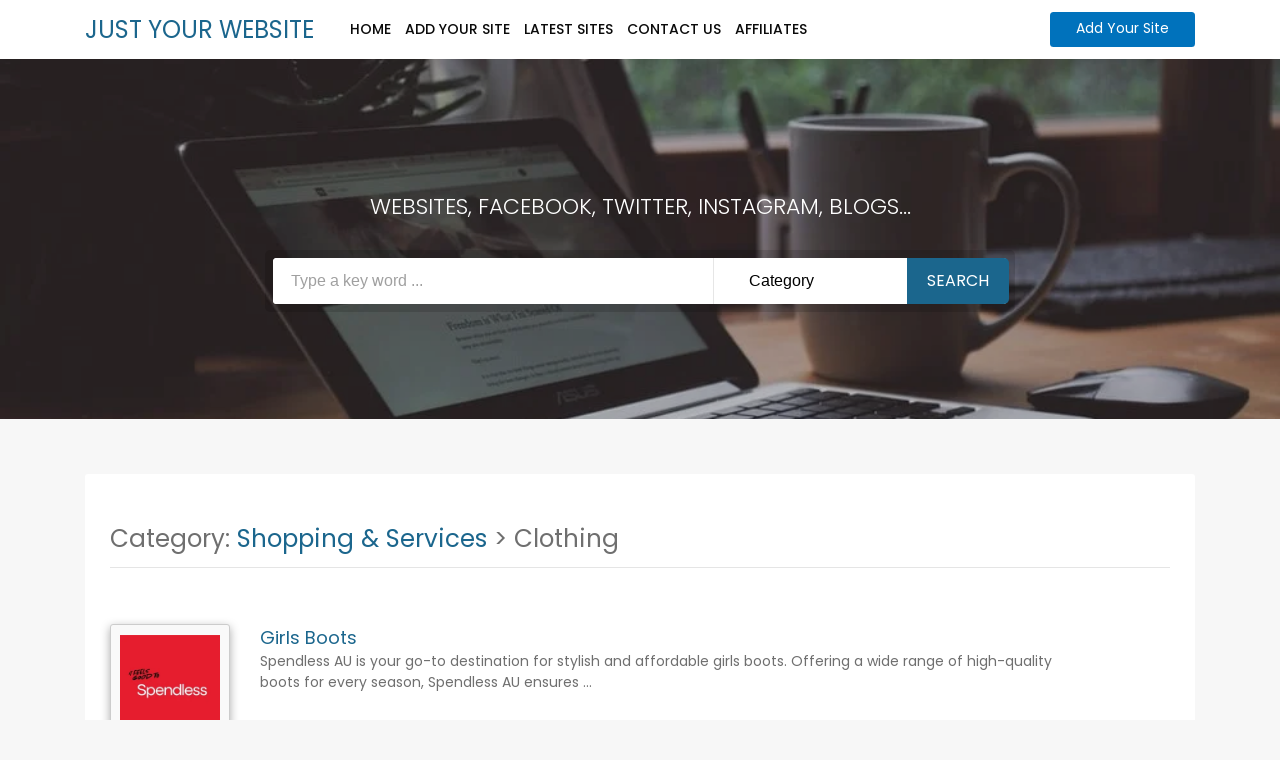

--- FILE ---
content_type: text/html; charset=UTF-8
request_url: https://www.justyourwebsite.com/category-clothing-8-8.html
body_size: 5783
content:
	
<!DOCTYPE html>
<html lang="en">
  <head>
    <meta charset="utf-8">
    <link rel="shortcut icon" href="https://www.carolinas-web.com/images/favicon.ico"/>
    <meta http-equiv="X-UA-Compatible" content="IE=edge">
    <meta name="viewport" content="width=device-width, initial-scale=1">
   

    <title>Shopping & Services - Clothing Just Your Website - Premier Online Niche Business Directory</title>
	<meta name="description" content="Shopping & Services - Clothing Discover the power of a niche business directory to grow your specialized company. Learn how targeted listings can boost visibility and drive more qualified leads.">
	<meta name="keywords" content="shopping,&,services,clothing,specialized,business,directory,find,niche,businesses,professional,business,listings,targeted,business,directory,niche,online,marketplace,find,niche,businesses,online,business,directory">


    <link rel="stylesheet" href="css2/bootstrap.min.css" >
    <link rel="stylesheet" href="css2/font-awesome.min.css">
	<link rel="stylesheet" href="css2/icofont.css"> 
    <link rel="stylesheet" href="css2/slidr.css">   	
    <link rel="stylesheet" href="css2/main3.css">  
	<link rel="stylesheet" href="css2/responsive.css">
	

	<link href='https://fonts.googleapis.com/css?family=Poppins:400,500,700,300' rel='stylesheet' type='text/css'>


     <!--[if lt IE 9]>
      <script src="https://oss.maxcdn.com/html5shiv/3.7.2/html5shiv.min.js"></script>
      <script src="https://oss.maxcdn.com/respond/1.4.2/respond.min.js"></script>
    <![endif]-->
  
  <style>
		.custom-back-color,.btn-primary
		{
			background:#1b668d !important;
			background-color:#1b668d !important;
			border-color:#1b668d !important;
		}
		
		.custom-border-color
		{
			border-color:#1b668d !important;
		}
		
		
		.custom-back-color a
		{
			color:#ffffff !important;
		}
		
		.custom-back-color-light
		{
			background:#3b86ad !important;
			background-color:#3b86ad !important;
		}
		.custom-color,h1,h2,.main_category_link
		{
			color:#1b668d !important;
		}
		
		.custom-color-light
		{
			color:#3b86ad !important;
		}
		
		.custom-gradient
		{
			background-color:#1b668d !important;
			background-image:-webkit-gradient(linear, 0% 0%, 0% 100%, from(#1b668d), to(#3b86ad)) !important;
			background-image:-webkit-linear-gradient(top, #1b668d, #3b86ad) !important;
			background-image:-moz-linear-gradient(top, #1b668d, #3b86ad) !important;
			background-image:-ms-linear-gradient(top, #1b668d, #3b86ad) !important;
			background-image:-o-linear-gradient(top, #1b668d, #3b86ad) !important;
			filter:progid:DXImageTransform.Microsoft.gradient(GradientType=0, startColorstr=#1b668d, endColorstr=#3b86ad) !important;
			-ms-filter:"progid:DXImageTransform.Microsoft.gradient (GradientType=0, startColorstr=#1b668d, endColorstr=#3b86ad)" !important;
		}
		
		 input[type="submit"].custom-gradient
		 {
		  color:#ffffff !important;
		}
		
		.custom-gradient-2
		{
			background-color:#ebebeb !important;
			background-image:-webkit-gradient(linear, 0% 0%, 0% 100%, from(#fbfbfb), to(#ebebeb)) !important;
			background-image:-webkit-linear-gradient(top, #fbfbfb, #ebebeb) !important;
			background-image:-moz-linear-gradient(top, #fbfbfb, #ebebeb) !important;
			background-image:-ms-linear-gradient(top, #fbfbfb, #ebebeb) !important;
			background-image:-o-linear-gradient(top, #fbfbfb, #ebebeb) !important;
			filter:progid:DXImageTransform.Microsoft.gradient(GradientType=0, startColorstr=#fbfbfb, endColorstr=#ebebeb) !important;
			-ms-filter:"progid:DXImageTransform.Microsoft.gradient (GradientType=0, startColorstr=#fbfbfb, endColorstr=#ebebeb)" !important;
			color:#000000 !important;
			background-color: #ffffff !important;
			border-color: #cccccc !important;
		}
		
		.custom-color-hover:hover,.custom-color-hover:active
		{
			background:#1b668d !important;
			color:#ffffff !important;
			outline: none !important;
			box-shadow:none !important;
		}
		</style>
		</head>
  <body>
	
	<header id="header" class="clearfix">
		
		<nav class="navbar navbar-default navbar-expand-lg">
			<div class="container">
				<button class="navbar-toggler" type="button" data-toggle="collapse" data-target="#navbarNav" aria-controls="navbarNav" aria-expanded="false" aria-label="Toggle navigation">
                    <span class="navbar-toggler-icon"><img src="images/menu-grid.gif" alt="menu"/></span>
                </button>
				
				
				<div class="logo">
<a class="navbar-brand text-logo custom-color" href="https://www.justyourwebsite.com">JUST YOUR WEBSITE</a></div>
				
			
				<div class="collapse navbar-collapse" id="navbarNav">
					<ul class="nav navbar-nav">
						
<li  class="nav-item"><a class="nav-link" href="https://www.justyourwebsite.com">Home</a> </li>
<li  class="nav-item"><a class="nav-link" href="en-Add+Your+Site.html">Add Your Site</a> </li>
<li  class="nav-item"><a class="nav-link" href="en-Latest+Sites.html">Latest Sites</a> </li>
<li  class="nav-item"><a class="nav-link" href="en-Contact+Us.html">Contact Us</a> </li>


<li  class="nav-item"><a class="nav-link" href="en-Affiliates.html">Affiliates</a> </li>
					</ul>
				</div>
				
				
				<div class="nav-right">				
									
					<a href="mod-add-site.html" class="btn">Add Your Site</a>
						
				</div>
				
			</div>
		</nav>
	</header>

	<div class="banner-job" style="show-on-home">
		<div class="banner-overlay"></div>
		<div class="container text-center">
			<h1 class="title"></h1>
			<h3>WEBSITES, FACEBOOK, TWITTER, INSTAGRAM, BLOGS...</h3>
			<div class="banner-form">
				
				<form action="index.php" class="clearfix">
<input type="hidden" name="mod" value="search"/>
	<input type="text" class="form-control" placeholder="Type a key word ..." name="search_by">
	<div class="dropdown category-dropdown">						
		<a data-toggle="dropdown" href="#"><span class="change-text">Category</span></a>
		<ul class="dropdown-menu category-change">
							<li><a href="#">Business</a></li>
							<li><a href="#">Computers</a></li>
							<li><a href="#">Entertainment</a></li>
							<li><a href="#">Health & Beauty</a></li>
							<li><a href="#">Home and Garden</a></li>
							<li><a href="#">Internet</a></li>
							<li><a href="#">Reference & Education</a></li>
							<li><a href="#">Shopping & Services</a></li>
							<li><a href="#">Society</a></li>
							<li><a href="#">Sports and Recreation</a></li>
							<li><a href="#">Travel and Hospitality</a></li>
							<li><a href="#">Small Business</a></li>
			
		</ul>								
	</div>
	<button type="submit" class="btn btn-primary">Search</button>
</form>
				
				
			</div>
			
		
		</div>
	</div>

	
	
	<div class="page">
		<div class="container">
		
<div class="section category-items job-category-items" style="width:100%;">
				
			<h3>Category: <a class="custom-color" href="category-shopping-services-8.html">Shopping & Services</a> > Clothing</h3><hr/>	<div class="row">
		</div>
	<div class="clearfix"></div>
	
	<br/><br/>
	
			
			<div class="listing">
		
								<div class="result-image">
					<a   href="listing-girls-boots-2221.html"><img src="thumbnails/87802490.jpg" width="100" alt="" /></a>
				</div>
				
			  
				<div class="result-text">
									<a   href="listing-girls-boots-2221.html" class="custom-color listing_title">
						<span class="listing_title">Girls Boots</span></a>
						
						
										
											<div class="listing_description">
															Spendless AU is your go-to destination for stylish and affordable girls boots. Offering a wide range of high-quality boots for every season, Spendless AU ensures ...																			
						</div>
									
							
				</div>
						
				<div class="clearfix"></div>
				
			</div>
			<br>
					
			<div class="listing">
		
								<div class="result-image">
					<a   href="listing-knee-high-boots-2132.html"><img src="thumbnails/62014299.jpg" width="100" alt="" /></a>
				</div>
				
			  
				<div class="result-text">
									<a   href="listing-knee-high-boots-2132.html" class="custom-color listing_title">
						<span class="listing_title">Knee High Boots</span></a>
						
						
										
											<div class="listing_description">
															Spendless AU offers a stylish range of knee high boots for women, perfect for every season. Our collection features knee-high boots in various designs, including ...																			
						</div>
									
							
				</div>
						
				<div class="clearfix"></div>
				
			</div>
			<br>
					
			<div class="listing">
		
								<div class="result-image">
					<a   href="listing-high-heels-2112.html"><img src="thumbnails/87545932.jpg" width="100" alt="" /></a>
				</div>
				
			  
				<div class="result-text">
									<a   href="listing-high-heels-2112.html" class="custom-color listing_title">
						<span class="listing_title">High Heels</span></a>
						
						
										
											<div class="listing_description">
															Spendless NZ is one of New Zealand’s leading footwear retailers, offering affordable and stylish shoes for every occasion with a standout collection of high heels ...																			
						</div>
									
							
				</div>
						
				<div class="clearfix"></div>
				
			</div>
			<br>
					
			<div class="listing">
		
								<div class="result-image">
					<a   href="listing-spendless-nz-heels-2111.html"><img src="thumbnails/6101346.jpg" width="100" alt="" /></a>
				</div>
				
			  
				<div class="result-text">
									<a   href="listing-spendless-nz-heels-2111.html" class="custom-color listing_title">
						<span class="listing_title">Spendless NZ Heels</span></a>
						
						
										
											<div class="listing_description">
															Spendless NZ offers a wide range of stylish and affordable heels for every occasion. From elegant stiletto heels to comfortable block heels, our collection caters ...																			
						</div>
									
							
				</div>
						
				<div class="clearfix"></div>
				
			</div>
			<br>
					
			<div class="listing">
		
								<div class="result-image">
					<a   href="listing-womens-flats-2108.html"><img src="thumbnails/34067788.jpg" width="100" alt="" /></a>
				</div>
				
			  
				<div class="result-text">
									<a   href="listing-womens-flats-2108.html" class="custom-color listing_title">
						<span class="listing_title">Womens Flats</span></a>
						
						
										
											<div class="listing_description">
															Wildfire Shoes offers a stunning collection of womens flats that combine comfort, style, and versatility. Designed for modern women, our flats are perfect for work, ...																			
						</div>
									
							
				</div>
						
				<div class="clearfix"></div>
				
			</div>
			<br>
					
			<div class="listing">
		
								<div class="result-image">
					<a   href="listing-sandals-2107.html"><img src="thumbnails/97320616.jpg" width="100" alt="" /></a>
				</div>
				
			  
				<div class="result-text">
									<a   href="listing-sandals-2107.html" class="custom-color listing_title">
						<span class="listing_title">Sandals</span></a>
						
						
										
											<div class="listing_description">
															Wildfire Shoes is a modern footwear brand dedicated to creating stylish and affordable sandals that keep up with your lifestyle. Our mission is to give ...																			
						</div>
									
							
				</div>
						
				<div class="clearfix"></div>
				
			</div>
			<br>
					
			<div class="listing">
		
									<a   href="listing-high-heels-2102.html" class="custom-color listing_title">
						<span class="listing_title">High Heels</span></a>
						
						
										
											<div class="listing_description">
															Wildfire Shoes offers stylish and comfortable high heels for women, designed to elevate any outfit. From elegant block heels to classic stilettos, our collection of ...																			
						</div>
									
						
				<div class="clearfix"></div>
				
			</div>
			<br>
					
			<div class="listing">
		
								<div class="result-image">
					<a   href="listing-womens-boots-2098.html"><img src="thumbnails/93207844.jpg" width="100" alt="" /></a>
				</div>
				
			  
				<div class="result-text">
									<a   href="listing-womens-boots-2098.html" class="custom-color listing_title">
						<span class="listing_title">Womens Boots</span></a>
						
						
										
											<div class="listing_description">
															Wildfire Shoes offers a stunning collection of womens boots designed for style, comfort, and durability. From casual boots to elegant designs, our womens boots cater ...																			
						</div>
									
							
				</div>
						
				<div class="clearfix"></div>
				
			</div>
			<br>
					
			<div class="listing">
		
								<div class="result-image">
					<a   href="listing-ballet-flats-2038.html"><img src="thumbnails/95493402.jpg" width="100" alt="" /></a>
				</div>
				
			  
				<div class="result-text">
									<a   href="listing-ballet-flats-2038.html" class="custom-color listing_title">
						<span class="listing_title">Ballet Flats</span></a>
						
						
										
											<div class="listing_description">
															Spendless Shoes is your go-to destination for stylish and affordable ballet flats designed to keep you comfortable and on-trend. We believe every woman deserves fashionable ...																			
						</div>
									
							
				</div>
						
				<div class="clearfix"></div>
				
			</div>
			<br>
					
			<div class="listing">
		
								<div class="result-image">
					<a   href="listing-knee-high-boots-2035.html"><img src="thumbnails/44430248.jpg" width="100" alt="" /></a>
				</div>
				
			  
				<div class="result-text">
									<a   href="listing-knee-high-boots-2035.html" class="custom-color listing_title">
						<span class="listing_title">Knee High Boots</span></a>
						
						
										
											<div class="listing_description">
															Spendless AU offers a wide selection of knee high boots for women, perfect for any season. From stylish lace-up boots to classic knee-high boots, our ...																			
						</div>
									
							
				</div>
						
				<div class="clearfix"></div>
				
			</div>
			<br>
					
			<div class="listing">
		
								<div class="result-image">
					<a   href="listing-genre-sports-2012.html"><img src="thumbnails/9197754.jpg" width="100" alt="" /></a>
				</div>
				
			  
				<div class="result-text">
									<a   href="listing-genre-sports-2012.html" class="custom-color listing_title">
						<span class="listing_title">Genre Sports</span></a>
						
						
										
											<div class="listing_description">
															Genre Sports is a leading uniform factory USA that manufactures quality custom team uniforms and sportswear. We design and manufacture custom sublimation sports uniforms for ...																			
						</div>
									
							
				</div>
						
				<div class="clearfix"></div>
				
			</div>
			<br>
					
			<div class="listing">
		
								<div class="result-image">
					<a   href="listing-corasol-mid-sandals-1806.html"><img src="thumbnails/99407903.jpg" width="100" alt="" /></a>
				</div>
				
			  
				<div class="result-text">
									<a   href="listing-corasol-mid-sandals-1806.html" class="custom-color listing_title">
						<span class="listing_title">Corasol Mid Sandals</span></a>
						
						
										
											<div class="listing_description">
															CORASOL offers stylish and comfortable Mid Sandals designed for modern women. Crafted with premium leather, our sandals combine elegance and everyday wearability. From casual shoes ...																			
						</div>
									
							
				</div>
						
				<div class="clearfix"></div>
				
			</div>
			<br>
					
			<div class="listing">
		
								<div class="result-image">
					<a   href="listing-corasol-sandals-1791.html"><img src="thumbnails/33525386.jpg" width="100" alt="" /></a>
				</div>
				
			  
				<div class="result-text">
									<a   href="listing-corasol-sandals-1791.html" class="custom-color listing_title">
						<span class="listing_title">Corasol Sandals</span></a>
						
						
										
											<div class="listing_description">
															CORASOL is a trendsetting footwear brand dedicated to creating stylish, comfortable, and high-quality sandals for every occasion. From everyday casual wear to chic vacation looks, ...																			
						</div>
									
							
				</div>
						
				<div class="clearfix"></div>
				
			</div>
			<br>
					
			<div class="listing">
		
								<div class="result-image">
					<a   href="listing-flats-1784.html"><img src="thumbnails/78462545.jpg" width="100" alt="" /></a>
				</div>
				
			  
				<div class="result-text">
									<a   href="listing-flats-1784.html" class="custom-color listing_title">
						<span class="listing_title">Flats</span></a>
						
						
										
											<div class="listing_description">
															Corasol is your go-to destination for stylish, comfortable flats designed for modern women. From elegant ballet flats to trendy strap styles and easy slip-on shoes, ...																			
						</div>
									
							
				</div>
						
				<div class="clearfix"></div>
				
			</div>
			<br>
					
			<div class="listing">
		
								<div class="result-image">
					<a   href="listing-sneakers-1781.html"><img src="thumbnails/1093768.jpg" width="100" alt="" /></a>
				</div>
				
			  
				<div class="result-text">
									<a   href="listing-sneakers-1781.html" class="custom-color listing_title">
						<span class="listing_title">Sneakers</span></a>
						
						
										
											<div class="listing_description">
															At Corasol, we blend comfort, style, and performance in every pair of sneakers. Whether you're hitting the pavement or strolling the city, our shoes are ...																			
						</div>
									
							
				</div>
						
				<div class="clearfix"></div>
				
			</div>
			<br>
					
			<div class="listing">
		
								<div class="result-image">
					<a   href="listing-wedges-1760.html"><img src="thumbnails/34250255.jpg" width="100" alt="" /></a>
				</div>
				
			  
				<div class="result-text">
									<a   href="listing-wedges-1760.html" class="custom-color listing_title">
						<span class="listing_title">Wedges</span></a>
						
						
										
											<div class="listing_description">
															CORASOL offers stylish Wedges, leather sandals, heels, and espadrille wedges in black, white, and more comfortable, chic shoes designed to elevate your everyday look with ...																			
						</div>
									
							
				</div>
						
				<div class="clearfix"></div>
				
			</div>
			<br>
					
			<div class="listing">
		
								<div class="result-image">
					<a   href="listing-corasol-mid-sandals-1757.html"><img src="thumbnails/2499625.jpg" width="100" alt="" /></a>
				</div>
				
			  
				<div class="result-text">
									<a   href="listing-corasol-mid-sandals-1757.html" class="custom-color listing_title">
						<span class="listing_title">Corasol mid sandals</span></a>
						
						
										
											<div class="listing_description">
															CORASOL offers stylish and comfortable mid sandals designed for modern women. Crafted with premium leather, our sandals combine elegance and everyday wearability. From casual shoes ...																			
						</div>
									
							
				</div>
						
				<div class="clearfix"></div>
				
			</div>
			<br>
					
			<div class="listing">
		
								<div class="result-image">
					<a   href="listing-pumps-1755.html"><img src="thumbnails/1861920.jpg" width="100" alt="" /></a>
				</div>
				
			  
				<div class="result-text">
									<a   href="listing-pumps-1755.html" class="custom-color listing_title">
						<span class="listing_title">Pumps</span></a>
						
						
										
											<div class="listing_description">
															CORASOL offers stylish pumps, heels, stilettos, block heels, and peep toes. Shop high heel shoes designed for comfort, confidence, and elegance. Step up your style ...																			
						</div>
									
							
				</div>
						
				<div class="clearfix"></div>
				
			</div>
			<br>
					
			<div class="listing">
		
								<div class="result-image">
					<a   href="listing-ballet-flats-1751.html"><img src="thumbnails/64693249.jpg" width="100" alt="" /></a>
				</div>
				
			  
				<div class="result-text">
									<a   href="listing-ballet-flats-1751.html" class="custom-color listing_title">
						<span class="listing_title">Ballet Flats</span></a>
						
						
										
											<div class="listing_description">
															Corasol is your go-to shoes shop for premium ballet flats that combine timeless style with everyday comfort. Specializing in beautifully crafted ballerina flats, we bring ...																			
						</div>
									
							
				</div>
						
				<div class="clearfix"></div>
				
			</div>
			<br>
					
			<div class="listing">
		
								<div class="result-image">
					<a   href="listing-slides-1750.html"><img src="thumbnails/7766181.jpg" width="100" alt="" /></a>
				</div>
				
			  
				<div class="result-text">
									<a   href="listing-slides-1750.html" class="custom-color listing_title">
						<span class="listing_title">Slides</span></a>
						
						
										
											<div class="listing_description">
															CORASOL is an Australian brand offering stylish, supportive slides, sandals, and thongs. Our footwear blends comfort and durability—perfect for everyday wear, travel, and relaxed lifestyles.																			
						</div>
									
							
				</div>
						
				<div class="clearfix"></div>
				
			</div>
			<br>
		<br/> <ul class="pagination"><li class="page-item"><a class="page-link"><b>1</b></a></li><li class="page-item"><a class="page-link" href="https://www.justyourwebsite.com/index.php?lang=en&mod=search&category=8-8&num=2">2</a></li><li class="page-item"><a class="page-link" href="https://www.justyourwebsite.com/index.php?lang=en&mod=search&category=8-8&num=2">></a></li><li class="page-item"><a class="page-link" href="https://www.justyourwebsite.com/index.php?lang=en&mod=search&category=8-8&num=2">>></a></li></ul>
		</div>
						



		</div>
	</div>
	
	
	
	<footer id="footer" class="clearfix">
		
		<section class="footer-top clearfix">
			<div class="container">
				<div class="row">
					
					<div class="col-md-4">
						<div class="footer-widget">
							<h3 style="margin-bottom:20px">Quick Links</h3>
							<ul style="list-style:none">
								
				<li>
					<a href="https://www.justyourwebsite.com">Home</a>
				</li>
			
				<li>
					<a href="en-Add+Your+Site.html">Add Your Site</a>
				</li>
			
				<li>
					<a href="en-Latest+Sites.html">Latest Sites</a>
				</li>
			
				<li>
					<a href="en-Contact+Us.html">Contact Us</a>
				</li>
			
				<li>
					<a href="en-Privacy+Policy.html">Privacy Policy</a>
				</li>
			
				<li>
					<a href="en-Terms+%26+Submission.html">Terms & Submission</a>
				</li>
			
				<li>
					<a href="en-Affiliates.html">Affiliates</a>
				</li>
			
							</ul>
						</div>
					</div>

					
					<div class="col-md-4">
						<div class="footer-widget">
							<h3 style="margin-bottom:20px"></h3>
							<ul style="list-style:none">
								
							</ul>
						</div>
					</div>

					
					<div class="col-md-4">
						<div class="footer-widget social-widget">
							<h3 style="margin-bottom:20px">Connect with us</h3>
							<ul style="list-style:none">
								<a target="_blank" href="https://www.facebook.com/justyourwebsite/" rel="nofollow"><img src="images/facebook-icon.png" class="bottom-icon"/></a>
							</ul>
						</div>
					</div>

					
				</div>
			</div>
		</section>

		<div class="footer-bottom clearfix text-center">
			<div class="container">
				<p style="position:relative;top:6px">Copyright &copy; 2025 JUST YOUR WEBSITE.  All Right Reserved</p>
			</div>
		</div>
	</footer>
	
	

    <script src="js2/jquery.min.js"></script>
    <script src="js2/popper.min.js"></script>
    <script src="js2/bootstrap.min.js"></script>
   
	
  
</body>
</html>

--- FILE ---
content_type: text/css
request_url: https://www.justyourwebsite.com/css2/main3.css
body_size: 10725
content:

.aside 
{
	text-align:left;
	padding:20px;
	padding-bottom:0px !important;
}

.aside-link
{
	margin-top:5px;
}

.aside-header
{
	color:#222222 !important;
}




@media only screen and (min-width: 992px) 
{
	.aside 
	{
        -webkit-box-shadow: 0 3px 10px #aaa;
        -moz-box-shadow: 0 3px 10px #aaa;
        box-shadow: 0 3px 10px #aaa;
		-moz-border-radius: 3px;
		-webkit-border-radius: 3px;
		-khtml-border-radius: 3px;
		border-radius: 3px;
		line-height:1.1em;
		
    }
}

@media screen and (max-width: 768px) 
{
	.aside 
	{
		float:left !important;
		padding-left:0 !important;
		width:100% !important;
	}	
}


.result-image
{
	background:#f9f9f9;
	float:left;
	text-align:center;
	width:120px;
	border:1px solid #cccccc;
	-webkit-box-shadow: 0 3px 10px #aaa;
    -moz-box-shadow: 0 3px 10px #aaa;
    box-shadow: 0 3px 10px #aaa;
	-moz-border-radius: 3px;
	-webkit-border-radius: 3px;
	-khtml-border-radius: 3px;
	border-radius: 3px;
}

.result-image img
{
	margin-top:10px;
	margin-bottom:10px;
}

.final-result-image
{
	background:#f9f9f9;
	float:left;
	margin-right:30px;
	margin-bottom:20px;
	text-align:center;
	width:320px;
	border:1px solid #cccccc;
	-webkit-box-shadow: 0 3px 10px #aaa;
    -moz-box-shadow: 0 3px 10px #aaa;
    box-shadow: 0 3px 10px #aaa;
	-moz-border-radius: 3px;
	-webkit-border-radius: 3px;
	-khtml-border-radius: 3px;
	border-radius: 3px;
}

.final-result-image img
{
	margin-top:10px;
	margin-bottom:10px;
}

.pricing-header {
  max-width: 700px;
}

.card-deck .card {
  min-width: 220px;
}

.border-top { border-top: 1px solid #e5e5e5; }
.border-bottom { border-bottom: 1px solid #e5e5e5; }

.box-shadow { box-shadow: 0 .25rem .75rem rgba(0, 0, 0, .05); }








.sub-category-link, .sub-text
{
	font-size:12px;
	color: #222222 !important;
}

.listing_posted_date
{
	font-size:13px;
}

.text-logo
{
	font-size:24px;
}



form#main {
	
	padding: 20px;
	width: 95%;
	-moz-border-radius: 5px;
	-webkit-border-radius: 5px;
	border-radius: 5px;
	background:#eaeaea;
}

form#main fieldset 
{
	border: none;
	margin-bottom: 25px;
}

form#main fieldset:last-of-type 
{
	margin-bottom: 0;
}

form#main legend 
{
	
	font-size: 16px;
	font-weight: bold;
	padding-bottom: 10px;
}




form#main ol li 
{
	background: #f4f4f4;
	border-color: #cccccc;
	border-style: solid;
	border-width: 1px;
	line-height: 32px;
	list-style: none;
	padding: 5px 10px;
	margin-bottom: 2px;
	-moz-border-radius: 5px;
	-webkit-border-radius: 5px;
	border-radius: 5px;
}

form#main ol ol li 
{
	background: none;
	border: none;
	float: left;
}

form#main label {
	float: left;
	font-size: 13px;
	width: 120px;
}

.div_label
{
	float: left;
	font-size: 14px;
	width: 120px;
	
}

.div_field
{
	float:left;
	background: #ffffff;
	border: none;
	font: italic 14px Georgia, "Times New Roman", Times, serif;
	outline: none;
	
	width: 72%;
	-moz-border-radius: 3px;
	-webkit-border-radius: 3px;
	-khtml-border-radius: 3px;
	border-radius: 3px;
}








form#main input:not([type=radio]),
form#main select,
form#main textarea {
	background: #ffffff;
	border: none;
	font: italic 14px Georgia, "Times New Roman", Times, serif;
	outline: none;
	padding: 5px;
	width: 72%;
	-moz-border-radius: 3px;
	-webkit-border-radius: 3px;
	-khtml-border-radius: 3px;
	border-radius: 3px;
	min-height:36px;
}
form#main input:not([type=submit]):focus,
form#main textarea:focus 
{
	background: #eaeaea;
}

form#main input[type=radio]
 {
	float: left;
	margin-right: 5px;
}



.featured_listing
{
	background: #fef0b1;
	border:1px solid #f0a536;
	color:#000000 !important;
	padding:10px;
	
	-moz-border-radius: 3px;
		-webkit-border-radius: 3px;
		-khtml-border-radius: 3px;
		border-radius: 3px;
}

.clear
{
	clear:both;
}


.no-top-margin
{
	margin-top:0 !important;
}

.ralign
{
	text-align:right;
}

.category-count
{
	color:#5f5f5f;
}


.result-image
{
	background:#f9f9f9;
	float:left;
	text-align:center;
	width:120px;
	border:1px solid #cccccc;
	-webkit-box-shadow: 0 3px 10px #aaa;
    -moz-box-shadow: 0 3px 10px #aaa;
    box-shadow: 0 3px 10px #aaa;
	-moz-border-radius: 3px;
	-webkit-border-radius: 3px;
	-khtml-border-radius: 3px;
	border-radius: 3px;
}

.result-image img
{
	margin-top:10px;
	margin-bottom:10px;
}

.result-text
{
	width:75%;
	float:left;
	margin-left:30px;
}





html,
body {
	font-family: 'Poppins', sans-serif;
	font-weight:400;
	color:#6f6f6f; 
	font-size: 14px;
	overflow-x:hidden;
	-webkit-font-smoothing: antialiased;
	background-color: #f7f7f7;
}

h1, h2, h3, h4, h5, h6 {
	font-family: 'Poppins', sans-serif;
	font-weight:normal;
}

xul {
	margin:0;
	padding:0;
    list-style:none;
}

a {
	font-family: 'Poppins', sans-serif;
	
}

a, 
a:hover,
a:focus,
input:focus {
	text-decoration:none;
	outline: none;
	
}

img {
	max-width: 100%;
}

section {
  min-width: 100%;
  position: relative;
  width: 100%;
  padding: 50px 0;
}

a:active,
a:focus, button:focus, .btn:focus,
input:focus, textarea:focus, select:focus, .form-control:focus {
    outline: none !important;
    text-decoration: none !important;
    box-shadow: none !important;
}

.form-control {
	box-shadow:none;
	-webkit-box-shadow:none;
	border: 1px solid #e3e3e3;
	height:44px;
	color:#000;
}

.form-control:focus {
	
}

.title {
	line-height: 34px;
	color: #ffffff;
	font-family: 'Poppins', sans-serif;
	font-weight: 700;
}

.parallax-section {
	position: relative;
	background-repeat: no-repeat;
 	background-size: cover;
 }

.parallax-section:before {
 	position: absolute;
 	background-color: rgba(35, 174, 121, 0.94);
 	top: 0;
 	left: 0;
 	width: 100%;
 	height: 100%;
 	min-height: 264px;
 	display:block;
 	content:"";
 }

.section {
	background-color:#fff;
	border-radius:4px;
	padding:35px 25px;
	margin-bottom:25px;
}

.section-title h4{
	color:#000;
	font-weight: 500;
}

textarea {
	resize:none;
}

.btn.btn-primary {
	font-size:18px;
	font-weight:400;
	text-transform:capitalize;
	
	padding:10px 40px 12px;
	border:0;
	-webkit-transition: all 0.3s ease-in-out;
	-moz-transition: all 0.3s ease-in-out;
	-ms-transition: all 0.3s ease-in-out;
	-o-transition: all 0.3s ease-in-out;
	transition: all 0.3s ease-in-out;
}

.btn.btn-primary:hover {
	background-color:#0072bc;
	color:#fff;
}

.navbar-default .navbar-toggle {
	
}

.navbar-default .navbar-toggle .icon-bar{
	
}

.navbar-default .navbar-toggle:focus, 
.navbar-default .navbar-toggle:hover {
	background-color: transparent;
}


/* Breadcrumb */

.breadcrumb-section h2.title {
	margin-top: 0;
	margin-bottom: 32px;
	font-size: 30px;
}

.breadcrumb-section .breadcrumb {
	margin-bottom: 0;
	margin: 0;
	padding: 0;
}


/* ==========================================================================
 	Header
 ========================================================================== */

#header .navbar-default {
    padding: 4px 0;
    background: #fff;
    border: none;
 }

.navbar-brand {
	padding: 6px 15px;
	height: inherit;
}

.navbar {
	margin: 0;
}

.nav li a,
.navbar-default .navbar-nav>li>a {
	background-color: transparent;
	font-weight: 500;
	font-size: 14px;
	color: #0a0a0a;
	padding: 15px 12px;
	display: block;
	text-transform: uppercase;
}

.nav li a:hover,
.navbar-default .navbar-nav>li>a:focus,
.navbar-default .navbar-nav>li>a:hover,
.navbar-default .navbar-nav>.active>a:focus,
.navbar-default .navbar-nav>.active>a:hover,
.navbar-default .navbar-nav>.active>a, 
.navbar-default .navbar-nav>.open>a, 
.navbar-default .navbar-nav>.open>a:focus, 
.navbar-default .navbar-nav>.open>a:hover, 
.dropdown-menu>.active>a, 
.dropdown-menu>.active>a:focus, 
.dropdown-menu>.active>a:hover,
.navbar-default .navbar-nav .open .dropdown-menu > .active > a, 
.navbar-default .navbar-nav .open .dropdown-menu > li > a:focus, 
.navbar-default .navbar-nav .open .dropdown-menu > li > a:hover,
.navbar-default .navbar-nav .open .dropdown-menu > .active > a:focus,
 .navbar-default .navbar-nav .open .dropdown-menu > .active > a:hover {
	background-color: transparent;
	
}


.dropdown-menu {
	border-radius: 0;
}

.navbar-nav .dropdown-menu>li>a {
	padding: 6px 20px;
	font-size:13px;
	display: block;
}

.dropdown-menu>li>a, 
.dropdown-menu>li>a:hover {
	background-color:transparent;
}

.nav-right {
	text-align: right;
}

.language-dropdown {
	display:inline;
	margin-right: 10px;
}

.language-dropdown a {
	font-size: 16px;
	color: #252525;
	line-height: 23px;
}

.language-dropdown a i {
	margin-left: 5px;
}

.language-dropdown a:hover {
	
}

.language-dropdown li>a {
	display: block;
    padding: 3px 20px;
    clear: both;
    font-weight: 400;
    color: #333;
}

.sign-in {
	display:inline;
}

.sign-in li {
	display:inline-block;
	margin-top: 6px;
}

.language-dropdown i.fa-globe,
.sign-in li i {
	font-size: 14px;
	
	margin-right: 5px;
}

.sign-in li:last-child {
	position: relative;
	padding-left: 10px;
}

.sign-in li:last-child:before {
	position: absolute;
	left: 0;
	top: 50%;
	background-image: url(../images/1.png);
	background-repeat: no-repeat;
	width: 7px;
	height: 14px;
	content:"";
	margin-top: -7px;
}

.nav-right .dropdown-menu {
    margin: 18px 0 20px;
}

.nav-right .dropdown-menu li a:hover {
	
	background-color: transparent;
}

.sign-in li a {
	color: #000000;
	font-size: 14px;
}

.sign-in li a:hover {
	
}

#header a.btn,
.download-button a.btn {
	padding: 5px 25px 7px;
	background-color: #0072bc;
	font-weight: 400;
	font-size: 14px;
	color: #fff;
	margin-left: 20px;
}

#header a.btn:hover,
.download-button a.btn:hover {
	
}

.badge {
	
	margin-left: 5px;
	font-size: 10px;
	font-weight: 500;
	padding-bottom: 2px;
}


/* ==========================================================================
 	banner-form
 ========================================================================== */

.banner-form {
	background-color: rgba(0, 0, 0, 0.14);
	padding: 8px;
	max-width: 750px;
	margin: 12px auto;
	border-radius: 5px;
	text-align:left;
}

.banner-form form {
	border-radius:4px;
	background-color:#fff;
	position:relative;
}

.category-dropdown {
    background-color: #fff;
    border-right: 1px solid #e6e6e6;
    border-radius: 5px 0px 0px 5px; 
    min-width: 200px;
    line-height: 45px;
    text-align: left;
    padding: 0 20px;
}

.category-dropdown a i{
	margin-left: 5px;
}

.category-dropdown a {
    font-size: 16px;
    margin: 0;
    color: #000;
    border: none;
    border-radius: 5px 0 0 5px;
	text-transform: capitalize;
	font-family: 'MyriadPro-Regular', sans-serif;
	display: block;
	line-height: 46px;
}

.banner-form input {
	min-width: 375px;
	padding:0 18px 0;
	margin: 0;
	font-family: 'MyriadPro-Regular', sans-serif;
	border: none;
	margin-left: -4px;
}

.banner-form .form-control, 
.banner-form .category-dropdown {	
	width:30%;
	height:46px;
	font-size:16px;
	color: #000;
	float: left;
}

.banner-form button.btn.btn-primary {
	position:absolute;
	right:-2px;
	bottom:0;
	font-size: 16px;
	max-width: 114px;
	
	border-radius: 0 5px 5px 0 ;
	color: #fff;
	text-transform: uppercase;
	
	-webkit-transition: all 0.3s ease-in-out;
	-moz-transition: all 0.3s ease-in-out;
	-ms-transition: all 0.3s ease-in-out;
	-o-transition: all 0.3s ease-in-out;
	transition: all 0.3s ease-in-out;
	height:100%;
	padding: 10px 20px;
}

.banner-form button:hover {
	background-color: #0072bc;
	border-color: #0072bc;
}

.banner-socail li {
	display: inline-block;;
}

.banner-socail li a {
	color: #fff;
    font-size: 20px;
    background-color:transparent;
    display: block;
    height: 40px;
    width: 40px;
    line-height: 40px;
	border:1px solid transparent;
	border-radius:3px;
}

.banner-socail li i{
	-webkit-transition: all 0.3s ease-in-out;
	-moz-transition: all 0.3s ease-in-out;
	-ms-transition: all 0.3s ease-in-out;
	-o-transition: all 0.3s ease-in-out;
	transition: all 0.3s ease-in-out;
}

.banner-socail li a:hover .fa-facebook {
	color: #405D9B;
}

.banner-socail li a:hover .fa-twitter {
	color: #29C5F6;
}

.banner-socail li a:hover .fa-google-plus {
	color: #CA3E27;
}

.banner-socail li a:hover .fa-youtube {
	color: #EB2429;
}

.category-items {
	background-color: #fff;
	display: inline-block;
	padding:40px 0px 10px;
	border-radius: 3px;
}

.category a {
	color: #505050;
	display:block;
}

.banner-form .dropdown-menu {
	min-width:100%;
	padding:10px 0;
}

.category-icon {
	min-height: 37px;
	width: 100%;	
}

.category-icon img {
	margin: 0 auto;
}

.category-title {
	color:#505050;
}
.category-quantity {
	color: #b5b5b5;
} 

.category-title {
	display:block;
	font-size: 16px;
}

.category-item:hover .category-quantity,
.category-item:hover .category-title {
	
}

.ad-section {
	margin: 40px 0;
}

.ad-meta {
	background-color: #f6f6f6;
    border-top: 1px solid #eeeeee;
    min-height: 35px;
    position: absolute;
    bottom: 0;
	right:-1px;
	width:100%;
	padding-left:25px;
	display:table;
	font-size:14px;
}

.ad-meta .meta-content {
	display:table-cell;
	vertical-align:middle;
}

.ad-meta .meta-content .dated {
	margin-right:20px;
}

.ad-meta .meta-content .dated, 
.ad-meta .meta-content .visitors {
	font-weight:500;
	color:#9fa4a4;
}

.ad-meta .meta-content span, 
.ad-meta .meta-content a {
	font-weight:400;
	color: #9fa4a4;
}

.ad-meta .meta-content a:hover {
	
}

.ad-meta .user-option a{
	font-size: 18px;
	color: #9fa4a4;
	display:inline-block;
	width: 40px;
	height: 35px;
	text-align: center;
	line-height: 35px;
}

.featured .ad-meta .user-option a {
	width:30px;
}

.ad-meta .user-option a:hover {
	background-color:#fff;
	
}

.ad-meta .user-option a.edit-item:hover {
	color:#0072bc;
}

.ad-meta .user-option a.delete-item {
	color:#ed1c24;
}

.ad-meta .user-option a.delete-item:hover {
	color:#c3171d;
}

.ad-meta a i {
	text-align: right
}

a.verified {
	position: absolute;
	top: 0;
	right: 0;
}

a.verified i {
	height: 20px;
	width: 20px;
	
	color: #fff;
	line-height: 25px;
	text-align: center;
}

.ad-section img {
	display: inline;
}

.item-image {
	position:relative;
}

.item-image img {
	width:100%;
	-webkit-transition: all 0.5s ease-in-out;
	-moz-transition: all 0.5s ease-in-out;
	-ms-transition: all 0.5s ease-in-out;
	-o-transition: all 0.5s ease-in-out;
	transition: all 0.5s ease-in-out;
}

.job-ad-item:hover .item-image img {
	-moz-transform: scale(1.05) rotate(2deg);
	-webkit-transform: scale(1.05) rotate(2deg);
	-o-transform: scale(1.05) rotate(2deg);
	-ms-transform: scale(1.05) rotate(2deg);
	transform: scale(1.05) rotate(2deg);
}

.item-image-box, .item-info {
	padding: 0;
    margin: 0;
}

.item-image-box {
	overflow:hidden;
}

.latest-jobs-ads {
	margin-bottom: 15px;
	background-color: #fff;
	padding: 15px 30px;
}

.job-ad-item .ad-info span+a {
	color: #9fa4a4;
	font-size: 14px;
	line-height: 16px;
}

.job-ad-item .ad-info span {
	color: #a0a0a0;
	font-size: 14px;
	line-height: 17px;
}

.tab-manu {
	overflow:hidden;
	border-bottom: 1px solid #f2f2f2
}

.tab-manu h4 {
	float:left;
	margin-bottom: 14px;
	margin-top: 10px;
}

.tab-manu .nav-tabs {
	float:right;
	border: none;
	border: 1px solid transparent;
}

.tab-manu .nav-tabs li a {
	padding:12px 15px;
	border-bottom:0;
	text-transform:capitalize;
	color:#9c9c9c;
	margin-left: 2px;
	border:1px solid transparent;
	border-radius: 0;
	border-bottom: 0;
}

.tab-manu .nav-tabs li a:hover,
.tab-manu .nav-tabs li a:focus,
.tab-manu .nav-tabs li a.active {
	border:1px solid #f2f2f2;
	background-color: #fcfcfc;
	border-bottom: #f2f2f2;
	border-radius: 0;
	
}

.my-ads .ad-meta .pending {
	color:#f7941d;
}


/* Cta */

.cta {
	background-color: #fff;
	display:inline-block;
	color: #a0a0a0;
	line-height: 17px;
	padding: 41px 0 29px;
	margin-top: 9px;
	width: 100%;
	border-radius: 4px;
}

.cta-icon {
	min-height: 56px;
}

.cta-icon img {
	display: inline-block;
}

.cta h4 {
	color: #000;
	font-weight: 500;
	margin: 28px 0 10px;
}


/* Download */

#download {
	background-image: url(../images//1.jpg);
	padding: 55px 0 90px;
}

#download > .parallax-section:before {
 	min-height: 400px
}

#download h2 {
  	color:#fff;
  	font-size: 26px;
  	font-weight: 300;
  	margin-bottom: 50px;
}

.download-app {
 	border: 1px solid #fff;
    padding: 10px 40px;
    color: #ffffff;
    display: block;
    overflow: hidden;
    min-height: 75px;
 }

.download-app img {
	float: left;
	margin-top: 5px;
	margin-right: 15px;
}

.download-app span {
 	font-size: 16px;
 	line-height: 22px;
 	font-weight: 300;
}

.download-app strong {
 	font-size: 25px;
 	display:block;
 	font-weight: 400;
}

.download-app:hover, 
.download-app:focus {
 	background-color: rgba(0, 0, 0, 0.1);
 	color:#fff;
}

.single-cta {
	padding:0 25px;
}

 /* ==========================================================================
 	Category
 ========================================================================== */

.breadcrumb {
	background-color: transparent;
	padding-left: 0;
}

.breadcrumb li,
.breadcrumb li a {
	color: #fff;
	font-weight: 300;
}

.breadcrumb>li+li {
	padding-left: 15px;
	margin-left: 5px;
	position: relative;
}

.breadcrumb>li+li:before {
	content: "\f101";
	font-family: FontAwesome;
	color: #fff;
	left: 0;
	position: absolute;
}

#something-sell h2.title {
	font-weight: 400;
	font-size: 36px;
	margin-bottom: 14px;
}

.job-list-item {
    margin-bottom:0;
}

.job-list-item h4 {
	font-weight: 500;
	color: #000;
	margin: 10px 0;
	float: left;
	font-size: 18px;
}

.job-list-item h5 {
	display:inline;
	margin-right: 9px;
	font-size: 14px;
}

.job-list-item .featured-top {
	padding-bottom: 13px;
}

.job-list-item .category-dropdown {
    background-color: #fff;
    border-radius:0;
    border:0;
    display: inline-block;
    height: inherit;
    line-height: inherit;
    min-width: inherit;
    text-align: center;	
    padding: 0;
}

.job-list-item .change-text {
	color: #010101;
	font-weight: 500;
}

.job-list-item .change-text+i {
	color: #010101;
}

.job-list-item .advertisement-daily {
	padding: 13px 0 14px;
}

.recommended-cta .cta {
	background: #FFF;
 	padding: 25px 0;
 	margin-bottom: 20px;
 	margin-top: 0;
 	border-radius: 3px;
 }

.recommended-cta .single-cta {
	padding: 25px 20px;
}

.recommended-cta .single-cta h5 {
	color: #000;
	font-weight: 400;
	margin-top: 0;
}

.recommended-cta .single-cta a {
	color:#a0a0a0;
}

.recommended-cta .single-cta a:hover {
	
}

#something-sell h4 {
	font-size: 20px;
	color: #fff;
	font-weight: 300;
	line-height: 28px;
}

#something-sell a {
	color: #fff;
}

#something-sell .btn.btn-primary {
	margin-top: 15px;
	
}

#something-sell a.btn:hover {
	background-color: transparent;
	
}

/* Accordion */

.accordion .card {
	margin-bottom: 20px;
	border: 0;
	border-radius: 4px !important;
	overflow: hidden;
}

.accordion .card-header{
	background-color: #ededed;
	border: none;
	padding: 10px 15px;
	border: 0;
}

.accordion .card-header>button {
    background-color: transparent;
    border: 0;
    padding: 0;
    display: block;
    width: 100%;
    text-align: left;
    font-size: 18px;
    color: #000;
    font-weight: 500;
    cursor: pointer;
    padding-right: 20px;
}

.accordion .card-header>button:before {
    position: absolute;
    content: "\f068";
    right: 15px;
    top: 8px;
    font-size: 20px;
    font-family: "FontAwesome";
}

.accordion .card-header>button.collapsed:before {
	content: "\f067";
}


.accordion .panel-default {
	margin-bottom: 20px;
}

.accordion .panel-body {
	padding:20px 25px;
	background-color:#fff;
	border: 1px solid #ddd;
}

.accordion .panel-body h5 {
	font-size: 16px;
	color: #000;
	margin-top: 0;
}

.accordion .panel-body h5 i {
	
}

.accordion .panel-body a {
	color: #000000;
	font-weight: 500;
	font-size: 16px;
	line-height: 28px;
}

.accordion .panel-body .posted-by {
	margin:0;
}

.accordion .panel-body ul li a {
	font-weight: 400;
	line-height: 30px;
	font-size: 14px;
}

.accordion .panel-body a:hover, 
.accordion .panel-body a:hover i {
	
}

.accordion .panel-body ul li a span {
	color: #9e9e9e;
	margin-left:5px;
}

.accordion .panel-body a i {
	font-size:18px;
	color: #8E8B8B;
	margin-right:10px;
}

.accordion input[type="text"] {
	margin: 8px 0 16px;
}

.accordion .panel-body label {
    position: relative;
    padding-left: 25px;
    display: block;
    color: #000000;
    font-weight: 400;
    margin-bottom: 6px;
}

.accordion .panel-body label input[type="checkbox"] {
	width: 0;
	height: 0;
	display: none;
}

.accordion .panel-body label:before, 
.checkbox label:before {
	position: absolute;
	color: #9e9e9e;
	font-size: 16px;
	content: "\f096";
	font-family:'FontAwesome';
	left: 0;
	top: 0;
}

.accordion .panel-body label.checked:before, 
.checkbox label.checked:before {
	content: "\f046";
	
}

.accordion span.border {
	border-bottom: 1px dashed #d1d1d1;
	display: block;
	margin: 10px;
}

.accordion a.see-more {
	color: #a0a0a0;
}

.accordion a.see-more:hover {
	
}

.accordion .panel-body .category-change li a {
	line-height:20px;
	font-size:14px;
}

.accordion .panel-body .category-dropdown a, 
.accordion .panel-body .category-dropdown a i {
	font-size:14px;
	line-height:20px;
}

.accordion .panel-body .category-change {
	min-width:70px;
}


/* Pagination */

.pagination {
	margin-top: 25px;
	margin-bottom:10px;
	display: block;
}

.pagination>li {
	display: inline-block;
}

.pagination>li>a {
	color: #9a9a9a;
	font-size: 14px;
	font-weight: 700;
	background-color: #e7e8e9;
	margin: 3px;
	border: 1px solid #e2e3e3;
	border-radius: 5px;
	display: block;
	padding: 6px 12px;
}

.pagination>li>a:hover,
.pagination>.active>a, 
.pagination>.active>a:focus, 
.pagination>.active>a:hover {
	color: #fff;
	background:#999999;
}

.pagination>li:nth-child(7) a,
.pagination>li:nth-child(7) a:hover {
	background-color: transparent;
	border: none;
	color: #9a9a99;
}

.pagination>li:nth-child(7) a {
	padding: 4px 9px;
	line-height: 25px;
}


/* something-sell */

#something-sell {
	background-image: url(../images//1.jpg);
	padding: 60px 0;
}

#something-sell.parallax-section:before {
	background-color: rgba(0, 114, 188, 0.92);
}

 /* ==========================================================================
 	Details
 ========================================================================== */

.banner-form-full {
	max-width: 100%;
	background-color: #fff;
	padding: 15px 20px 15px;
	margin-bottom:30px;	
	margin-top: -40px;
}

.banner-form-full.banner-form .form-control, 
.banner-form-full.banner-form .category-dropdown {
	width:20%;
}

.banner-form-full.banner-form input {
	min-width:448px;
}

.banner-form-full.banner-form input::-webkit-input-placeholder {
   color: #a4a4a4;
}

.banner-form-full.banner-form input:-moz-placeholder { /* Firefox 18- */
   color: #a4a4a4;  
}

.banner-form-full.banner-form input::-moz-placeholder {  /* Firefox 19+ */
   color: #a4a4a4;  
}

.banner-form-full.banner-form input:-ms-input-placeholder {  
   color: #a4a4a4;  
}

.featured-img {
	position: absolute;
	left: 0;
	top: 0;
	border: 0;
}

.price-range .category-dropdown {
    border-right: 0;
    min-width: inherit;
    line-height: inherit;
    padding: 0;
    height: 0;
}

.price-range .category-dropdown a {
	font-weight: 700;
}

.price-range .dropdown-menu {
	margin-top: 25px;
	min-width: 110px;
}

.hide-number, .show-number .hide {
	display:none;
}

.show-number .show {
	display: inline-block !important;
}

.slider-text .show-number span {
	color:#fff;
	-webkit-transition: all 0.5s ease-in-out;
	-moz-transition: all 0.5s ease-in-out;
	-ms-transition: all 0.5s ease-in-out;
	-o-transition: all 0.5s ease-in-out;
	transition: all 0.5s ease-in-out;
}

.slider-text .show-number span:hover, 
.slider-text .show-number:hover span, 
.contact-with .show-number .btn-red:hover{
	color:#f36d2d;
}


 /* ======================================================================
 	Details 
 =========================================================================*/

.job-postdetails h4 {
	border-bottom: 1px solid #f2f2f2;
	color:#000;
	font-size:20px;
	padding-bottom:20px;
	margin-bottom:20px;
	margin-top:0;
 }
 
 .job-postdetails .seller-info h4 {
	 margin-bottom:35px;
 }
 
.job-postdetails .form-group {
	position:relative;
	margin-bottom:40px;
 }
 
.postdetails h4 span{
	font-size: 14px;
	color: #ed1c24;
	line-height:26px;
 }
 
.postdetails  li a {
	color: #838383;
	font-size:16px;
}

.postdetails  li a:hover, 
.postdetails  li.active a, 
.postdetails  .edit:hover {
	
}

.selected-product {
	border-bottom: 1px solid #f2f2f2;
	padding: 10px 0 20px;
}

.selected-product .select-category li {
	position:relative;
	padding-right:20px;
	margin-right:20px;
}

.selected-product .select-category li:before {
    top: -8px;
    right: -10px;
    opacity: 1;
}

.selected-product .select-category li.active:before {
	opacity:0;
}

.selected-product .select-category span.select {
    margin-right: 15px;
}

.selected-product  .edit {
	color: #0072bc;
	position: absolute;
	right: 0;
	top: 14px;
}
.selected-product  .edit i {
	margin-right:8px;
}

.job-postdetails label {
	font-size: 16px;
	font-weight:400;
	color:#000;
}

.job-postdetails label.label-title {
	padding-top:10px;
}

.job-postdetails input[type="radio"]+label {
	cursor: pointer;
	margin-right:20px;
	padding-left:25px;
	vertical-align:sub !important;
	position:relative;
	color:#838383;
	margin-bottom:0;
}

.job-postdetails input[type="radio"] {
	display:none;
}

.job-postdetails input[type="radio"] + label:before,
.job-postdetails input[type="radio"] + label:after {
	position:absolute;
	top:5px;
	left:0;
	content:"";
	width:14px;
	height:14px;
	border-radius:50%;
	display:inline-block;
	background-color:transparent;
}

.job-postdetails input[type="radio"] + label:before {
	
}

.job-postdetails input[type="radio"]:checked + label:after {
	
}

.required {
	color: #ed1c24;
}

.job-postdetails .form-control::-webkit-input-placeholder { 
	color: #cfcfcf;  
}
.job-postdetails .form-control::-moz-placeholder { 
	color: #cfcfcf;  
}
.job-postdetails .form-control:-ms-input-placeholder { 
	color: #cfcfcf;  
}
.job-postdetails .form-control:-moz-placeholder { 
	color: #cfcfcf;  
}

.upload-section {
	overflow:hidden;
}

.add-image h5 {
	color: #000;
	font-size: 16px;
	position: relative;
	padding-left: 50px;
	line-height: 20px;
	margin-bottom: 25px;
	overflow: hidden;
}

.add-image h5 span {
	font-size: 14px;
	display:block;
	font-weight:300;
	color:#838383;
}

.add-image .fa-upload {
	position:absolute;
	left:0;
	top:3px;
	font-size: 36px;
	
}

.add-image label.upload-image {
    width: 20%;
    height: 75px;
    border: 1px solid #e3e3e3;	
    border-radius: 4px;
    position: relative;
	margin-bottom:0;
    margin-left: 20px;
	cursor:pointer;
}

.add-image label.upload-image:first-child {
	margin-left:0;
}

.add-image label.upload-image:before {
	position: absolute;
	content: "\f055";
	font-family:'FontAwesome';
	top: 50%;
	left: 50%;
	font-size: 30px;
	color: #c2c2c2;	
	cursor:pointer;
	margin-top: -14px;
	margin-left: -14px;
	line-height: 30px;
	-webkit-transition: all 0.3s ease-in-out;
	-moz-transition: all 0.3s ease-in-out;
	-ms-transition: all 0.3s ease-in-out;
	-o-transition: all 0.3s ease-in-out;
	transition: all 0.3s ease-in-out;
}

.add-image label.upload-image:hover:before {
	
}

.add-image label.upload-image input {
    display: none;
}

.select-price input[type="text"] {
	display:inline-block;
	width:initial;
	margin:0 15px;
}

.postdetails .select-price {
	margin-bottom:40px;
}

.checkbox label input[type="checkbox"] {
	width: 0;
	height: 0;
	display: none;
}

.checkbox label {
    position: relative;
    padding-left: 22px;
    color: #000000;
    font-weight: 400;
    margin-right:35px;
	margin-bottom:10px;
}

.checkbox label:last-child {
	margin-right:0;
}

.postdetails .model-name {
	margin-bottom:45px;
}
.postdetails .item-description {
	margin-bottom:15px;
}

.job-postdetails .premium-options {
	margin-top:30px;
	max-width:360px;
}

.job-postdetails .premium-options li {
	margin-bottom:25px;
	color:#000;
}

.job-postdetails .premium-options li span {
	float:right;
}

.job-postdetails .premium-options input[type="radio"]+label {
	color:#000;
}


.job-postdetails .agreement  label {
	line-height:28px;
	color:#494949;
	margin-bottom:40px;
}

.agreement.checkbox label:before {
	top:8px;
}

.job-postdetails .agreement label a, 
.quick-rules .lead a {
	font-weight:500;
	color:#000;
}

.job-postdetails .agreement label a:hover, 
.quick-rules .lead a:hover {
	

}

.quick-rules .lead {
	font-weight: 300;
	font-size: 18px;
	line-height: 25px;
	margin: 16px 0 35px;
}

.quick-rules .lead a {
	font-weight: 400;
}

.quick-rules li {
	position: relative;
	padding-left: 25px;
	margin-bottom: 20px;
}

.quick-rules li:before {
	position: absolute;
	
	font-size: 16px;
	content: "\f105";
	font-family:'FontAwesome';
	left: 0;
	top: 0;	
}


 /* ==========================================================================
 	User Page login / Sign up
 ========================================================================== */

.user-account {
	background-color: #fff;
	border-radius: 4px;
	padding: 40px 50px;
}

.user-account h2 {
	
	font-weight: 700;
	margin-bottom: 55px;
}

.user-account input {
	height: 44px;
	margin-bottom: 30px;
	font-size: 16px;
}

.user-account .btn {
	
	color: #fff;
	padding: 5px 32px 7px;
	margin-top: 10px;	
}

.user-account select {
	height: 44px;
	margin-bottom: 30px;
	font-size: 16px;
	color: #000;
}

.user-account .checkbox label, .forgot-password a{
	color:#b9b9b9;
}

.user-account .checkbox label:hover, .forgot-password a:hover {
	
}
.user-account .user-option {
	overflow:hidden;
	margin-top:55px;
}

.user-option .forgot-password {
	margin-top:10px;
}

.user-page .btn-primary {
	padding:15px 30px;
	display:block;
	font-size:18px;
	border-radius:4px;
	margin-top:25px;
	background-color:#0072bc;
}

.user-page .btn-primary:hover {
	
}

 /* ==========================================================================
 	Post Page
 ========================================================================== */

.post-option {
	background-color: #fff;
	border-radius: 4px;
	padding:25px;
}

.post-option h4 {
	font-size: 20px;
	color: #010101;
	margin-bottom: 20px;
}

.post-option li {
	border-top: 1px solid #f2f2f2;
	padding: 15px 0 20px;
	position: relative;
}

.select-category li:before {
    position: absolute;
    top: 9px;
    right: 0;
    font-size: 30px;
    content: "\f105";
    font-family: 'FontAwesome';
    	
    opacity: 0;    	
}

.select-category li.active:before,
.select-category li:hover:before {
	opacity: 1;
}

.select-category span.select {
	display:inline-block;
	margin-right:25px;
}

.post-option li:hover a,
.post-option li a:hover, 
.post-option li.active a, 
.post-option li.link-active a {
	
}

.select-category li a img {
	display: inline-block;
}

.post-option li a {
	font-size: 16px;
	color: #505050;
}

.post-option.next-stap {
	padding:50px;
}

.next-stap h2 {
	font-size: 29px;
	margin-bottom:20px;
}

.next-stap h2 span {
	
}

.next-stap .btn-section {
	margin:25px 0;
}

.next-stap .btn {
	background-color: #dadada;
	padding: 5px 50px 7px;
	color: #fff;
	border: 1px solid #dadada;
	margin-right: 5px;
}

.next-stap .btn-info {
	background-color: transparent;
	color: #d2d2d2;
}

.next-stap .btn:hover {
	
	background-color: transparent;
}

.next-stap .btn:hover, 
.next-stap .btn-info:hover {
	
}


  /* ==========================================================================
 	Profile
 ========================================================================== */

.job-profile {
	background-color: #fff;
	overflow: hidden;
	padding:0;
}

.user-profile {
	overflow: hidden;
	padding: 0 25px;
}

.user-images {
	float: left;
    margin-top: 30px;
    border: 1px solid #fcfcfc;
}

.favorites-user {
	float: right;
}

.job-profile .user {
	float: left;
	padding-left: 30px;
}

.job-profile .user h2 {
	font-weight: 300;
	color: #2a2a2a;
	margin-top: 30px;
}

.job-profile .user h2 a {
	font-weight: 700;
	
}

.job-profile .user h5 {
	color: #9fa4a4;
	font-size: 16px;
}

.job-profile .my-ads,
.job-profile .favorites {
    float: left;
    padding: 30px 40px;
    text-align: center;
    border-left: 1px solid #f5f5f5;
}

.job-profile .my3-ads {
	 padding: 30px 55px;
}

.job-profile .favorites-user small {
	display:block;
	font-size: 16px;
	color: #000;
	line-height: 0;
}

.job-profile .favorites-user a {
	font-size: 48px;
	
	display:block;
}

.job-profile .favorites-user small:hover {
	
}

.job-profile .user-menu {
	border-top: 1px solid #f5f5f5;
}

.job-profile .user-menu li {
	padding: 15px 20px;
	float: left;
	border-left: 1px solid #f5f5f5;
}

.job-profile .user-menu li a {
	color: #9fa4a4;
	font-size: 16px;
}

.job-profile .user-menu li.active a,
.job-profile .user-menu li a:hover {
	
}

.user-pro-section .section {
	background-color: #fff;
	padding: 15px 35px;
}

.user-pro-section select, 
.user-pro-section input {
	color: #a0a0a0;
	font-size: 16px;
	height:43px;
}

.user-pro-section .form-group {
	overflow:hidden;
	margin-bottom:30px;
}

.user-pro-section label {
	float:left;
	width:25%;
	font-weight:400;
	color:#000;
	font-size:16px;
}
 
.user-pro-section .form-control {
	float:right;
	width:75%;
}

.user-pro-section .preferences-settings label, 
.user-pro-section .preferences-settings .form-control {
	float:none;
	width:100%;
	margin:5px 0;
	font-size:14px;
}

.user-pro-section h2 {
	margin-bottom: 30px;
	font-weight: 300;
	color: #000;
	text-transform:capitalize;
}

.user-pro-section .preferences-settings h2 {
	margin-bottom:15px;
}

.profile a.btn,
.buttons a.btn {
    
    color: #fff;
    padding: 6px 26px 7px;
    	
    margin: 9px 0 0;
    margin-bottom: 30px;
}

.job-profile-page .buttons a.btn {
	margin-bottom: 0;
}

.profile a.btn.cancle,
.buttons a.btn.cancle {
	background-color: #dbdbdb;
	border: 1px solid #dbdbdb;
	margin-left: 10px;
}

.profile a.btn:hover,
.buttons a.btn:hover {
	background-color: transparent;
	
	
}


  /* ==========================================================================
 	Delete Page
 ========================================================================== */

.delete-account {
	background-color: #fff;
	border-radius: 4px;
	padding: 48px 0 84px;
}

.delete-account h2,
.delete-account h4 {
	color: #2a2a2a;
	font-weight: 300;
}

.delete-account h4 {
	margin-bottom: 28px;
}

.delete-account .btn {
	background-color: #f26522;
    color: #fff;
    padding: 6px 26px 7px;
    border: 1px solid #f26522;		
}

.delete-account a.btn.cancle:hover,
.delete-account .btn:hover {
	background-color: transparent;
	color: #f26522;
	border: 1px solid #f26522;
}

.delete-account a.btn.cancle {
    background-color: #dbdbdb;
    border: 1px solid #dbdbdb;
    margin-left: 10px;
}


 /* ==========================================================================
 	Footer
 ========================================================================== */

#footer {
	border-top:1px solid #efefef;
}
.footer-top {
	padding: 50px 0 57px;
	background-color: #fff;
}

.footer-widget {
	font-size: 16px;
	color: #000;
	line-height: 30px
}

.footer-widget h3 {
	font-weight: 300;
	color: #000;
	line-height: 28px;
	margin-top: 20px;
	margin-bottom: 45px;
}

.social-widget h3,
.news-widget h3 {
	margin-bottom: 50px;
}

.footer-widget ul li {
	color:#858585;
	font-size: 16px;
	font-weight: 300;
	line-height: 36px;
	margin-bottom:10px;
}

.footer-widget ul li:last-child {
	margin-bottom:0;
}

.footer-widget ul li a {
	color: #858585;
	font-size: 18px;
	line-height: 28px;
    text-transform: capitalize;
    display:block;
}

.social-widget ul li a {
	display:inline-block;
}

.footer-widget ul li a i {
    color: #3b5998;
    font-size: 45px;
    vertical-align: middle;
    margin-right: 15px;
}

.footer-widget ul li.active a,
.footer-widget ul li a:hover {
	color: #000;
}

.social-widget .fa-twitter-square{
	color: #76c0f3;
}

.social-widget .fa-google-plus-square {
	color: #282725;
}

.social-widget .fa-youtube-play {
	color: #c1272d;
}

.footer-widget input {
	width: 100%;
	height: 44px;
	border: 1px solid #e3e3e3;
}

.footer-widget input[type="email"] {
	margin:20px 0;
	font-weight: 300;
	font-size: 16px;
}

.footer-widget .btn.btn-primary {
	font-size:14px;
	padding: 6px 25px 8px;
}

input::-webkit-input-placeholder { 
  color: #cfcfcf;  
}

input::-moz-placeholder { 
  color: #cfcfcf;  
}

input:-ms-input-placeholder { 
  color: #cfcfcf;  
}

input:-moz-placeholder { 
  color: #cfcfcf;  
}

.footer-widget.news-letter{
	font-size: 16px;
	line-height: 22px;
	font-weight:300;
}

.footer-bottom {
 	background-color: #f7f7f7;
 	color: #6e6e6e;
 	font-size: 14px;
 	padding: 19px 0 12px;
 	font-weight: 300;
}

.footer-bottom a {
  	color: #6e6e6e;
}

.footer-bottom a:hover {
  	
  	text-decoration: underline;
}


/* Category Section */

.page {
	background-color: #f7f7f7;
	padding-bottom: 70px;
}

.page .section-title {
	border-bottom: 1px solid #f2f2f2;
	padding-bottom: 5px;
	overflow: hidden;
}

.category-section .section-title h4 {
	float: left;
}

.category-section .section-title h5 {
	float: right;
	font-size: 14px;
	color: #000;
	font-weight: 400;
}

.category-section {
	background-color: #fff;
	padding: 0 30px;
	padding-top: 15px;
	padding-bottom: 20px;
	margin-top: 40px;
	margin-bottom: 30px;
	border-radius: 4px;
}

.cars-category {
	padding-left: 20px;
	overflow: hidden;
}

.category-menu {
	margin-top: 25px;
	width: 16.6%;
	float: left;
}

.category-menu li {
	margin-bottom: 25px;
}

.category-menu li a {
	color: #000;
	font-size: 14px;
}

.category-menu li a:hover {
	
}



.banner-job {
	background-image: url(../images/search-background6.jpg);
	background-repeat: no-repeat;
	background-size: cover;
	color: #fff;
	position: relative;
	z-index: 1;
	padding: 110px 0 95px;
}

.banner-overlay {
	position: absolute;
	top: 0;
	left: 0;
	width: 100%;
	height: 100%;
	z-index: -1;
	background-color: rgba(40, 45, 50, 0.3);
}

.banner-job h1 {
	font-size: 50px;
}

.banner-job h3 {
	font-size: 22px;
	font-weight: 300;
	margin: 25px 0 30px;
}

.banner-job .banner-form input {
	margin-left: 0;
	width: 60%;
}

.banner-job .category-dropdown {
	border-left: 1px solid #e6e6e6;
	border-right: 0;
	border-radius: 0;
	width: 20%;
	padding: 0 35px;
}

.banner-job .dropdown-menu {
	min-width: 192px;
}

.category-dropdown a:hover,
.dropdown-menu>li>a:hover {
	
}

.job-category-items {
	margin-top: 55px;
	padding: 50px 25px 20px;
}

.job-category-items .category-list .category-icon {
	margin-bottom: 5px;
}

.job-category-items .category-list li {
	width: 16.6%;
	float: left;
	min-height: 90px;
	margin-bottom: 25px;
}

.latest-jobs-ads .section-title {
	padding-bottom: 0;
}

.job-ad-item img {
	width: inherit;
}

.job-ad-item {
	padding: 15px;
	overflow: hidden;
	position: relative;
	border: 1px solid #f3f3f3;
	margin: 18px 0;
	border-radius:2px;	
}

.job-ad-item .ad-meta {
	position: inherit;
	background-color: transparent;
	border-top: none;
	padding-left: 0;
	min-height: inherit;
	display: inline;
}

.job-ad-item .ad-meta li {
	float: left;
	margin-right: 20px;
}

.job-ad-item .item-image-box,
.job-ad-item .ad-info {
	float: left;
}

.job-ad-item .ad-info {
	padding: 5px 15px;
}

.job-ad-item .ad-info span {
	color: #000;
	font-size: 20px;	
	display: block;
	margin-bottom: 10px;
}

.job-ad-item .ad-info span a {
	color: #000;
	font-size: 20px;
	font-weight: 300;
}

.job-ad-item .ad-info a.title {
	font-weight: 300;
	color: #000;
	font-weight: 500;
}

.job-ad-item .ad-meta li:last-child {
	margin-right: 0;
}

.job-ad-item .ad-meta a,
.job-ad-item .ad-meta li {
	font-size: 14px;
	color: #a0a0a0;
}

.job-ad-item .ad-meta i,
.job-ad-item .ad-meta a i {
	font-size: 20px;
	margin-right: 10px;
}

.job-ad-item .ad-info span a:hover,
.job-ad-item a:hover {
	
}

.job-ad-item .button {
	float: right;
}

.job-ad-item .item-image {
    width: 95px;
    height: 85px;
    border: 1px solid #f3f3f3;
    overflow: hidden;
}

.job-ad-item .item-info {
	min-height: 0;
	overflow: hidden;
}

.latest-jobs-ads .nav-tabs>li>a {
	margin-right: 0;
}

.job-ad-item .btn.btn-primary {
	padding: 5px 30px 6px;
	margin-top: 25px;
	font-size: 14px;
	margin-right: 25px;
}

.workshop-traning {
	padding-top: 15px;
}

.workshop-traning .section-title {
	margin-bottom: 20px;
}

.workshop-traning .section-title h4 {
	float: left;
}

.workshop-traning .btn.btn-primary {
	font-size: 14px;
	color: #9c9c9c;
	padding: 0;
	float: right;
	background-color: transparent;
}

.workshop-traning .workshop {
	border: 1px solid #f3f3f3;
	padding: 25px 25px 70px;
	position: relative;
}

.workshop-traning .workshop h3 {
	margin: 10px 0 5px;
}

.workshop-traning .workshop h3 a {
	font-size: 20px;
	font-weight: 500;
	color: #000;
}

.workshop-traning .workshop h3 a:hover {
	
}

.workshop-traning .workshop h4 {
	font-size: 16px;
	color: #000;
	margin:0 0 15px;
}

.workshop-traning .workshop-price h5 {
	color: #a0a0a0;
	font-size: 14px;
	margin-bottom: 0;
	line-height: 13px;
}

.workshop-traning .ad-meta {
	right: 0;
}

.workshop-traning .tooltip {
	display: block;
	width: 22%;
}

.workshop-traning .ad-meta .user-option a {
	background-color: #f1f1f1;
	border-left: 1px solid #eeeeee;
}

.workshop-traning .ad-meta .user-option a:hover {
	background-color: transparent;
}

.cta.cta-two h3 {
	font-size: 30px;
	
	font-weight: 700;
} 

.cta.cta-two h4 {
	margin-top: 0;
	text-transform: capitalize;
}

.cta.cta-two .single-cta {
	margin-bottom: 25px;
}

/* Job List Page */

.job-bg {
	background-image: url(../images//job-list-bg.jpg);
	background-repeat: no-repeat;
	background-size: contain;
}

.banner-form-full.job-list-form {
	margin-top: 0;
	background-color: rgba(0, 0, 0, 0.14);
	padding: 10px 15px;
}


/* Job Details */

.job-details .job-ad-item {
	border: 0;
	margin: 0 0 20px;
	padding: 35px 25px;
}

.job-details .job-ad-item.section {
	padding-bottom: 50px;
} 

.job-details .ad-info {
	margin-bottom: 25px;
}

.job-details .ad-info span,
.job-details .ad-info span a {
	display: inline-block;
	font-size: 30px;
}

.social-media {
	overflow: hidden;
	margin-left: 120px;
}

.social-media .button {
	float: left;
	margin-right: 15px;
}

.social-media .btn.btn-primary i {
	font-size: 22px;
	float: left;
	margin-right: 10px;
}

.social-media .btn.btn-primary.bookmark {
	background-color: #0d79bf;
}

.social-media .btn.btn-primary {
	background-color: #93c949;
	margin-top: 0;
	padding: 10px 20px;
}

.social-media .btn.btn-primary:hover {
	
}

.share-social {
	margin-top: 10px;
	display: inline-block;
}

.share-social li {
	float: left;	
	font-weight: 500;
	color: #272727;
}

.share-social li+li {
	margin-left: 25px;
}

.share-social li,
.share-social li a {
	font-size: 18px;
}

.share-social li a .fa-facebook-official {
	color: #0072bc;
}

.share-social li a .fa-twitter-square {
	color: #00aeef;
}

.share-social li a .fa-google-plus-square {	
	color: #eb434a;
}

.share-social li a .fa-linkedin-square {
	color: #448ccb;
}

.share-social li a .fa-pinterest-square {
	color: #ed1c24;
}

.share-social li a .fa-tumblr-square {
	color: #0054a6;
}

.job-description {
	color: #272727;
	font-size: 14px;
	line-height: 22px;
}

.job-details-info h1 {
	font-size: 18px;
	font-weight: 500;
	margin:0 0 20px;
	color: #272727;
}

.description-info span {
	margin-bottom: 20px;
	display: block;
}

.job-short-info li,
.company-info li {
	color: #707070;
	margin-bottom: 15px;
	font-size: 16px;
}

.company-info li a,
.job-short-info li a {
	color: #707070;
}

.job-short-info li {
	position: relative;
	padding-left: 35px;
}

.job-short-info li span.icon {
	font-size: 18px;
	color: #000;
	position: absolute;
	left: 0;
	top: 0;
}

.responsibilities h1,
.requirements h1 {
	margin-top: 45px;
}

.requirements li {
	line-height: 25px;
}

.requirements li:last-child {
	margin-bottom: 0;
}

.job-short-info li span.text-center {
	display: block;
}

.job-short-info li:last-child {
	line-height: 25px;
	margin: 0;
}

.company-info .share-social li {
	margin-bottom: 0;
}

.see-more button {
	background-color: transparent;
	border: 0;
	padding: 0;
	color: #a0a0a0;
	font-size: 14px;
	margin-top: 5px;
}

.see-more i {
	font-size: 16px;
	margin-right: 10px;
}

.close-icon {
	color: #a0a0a0;
	position: absolute;
	top: 15px;
	right: 15px;
	line-height: 0;
	font-size: 14px;
}

.close-icon:hover {
	cursor: pointer;
	color: red;
}

/* My Resume */

.job-job-profile .favorites-user small {
	text-transform: uppercase;
	font-weight: 500;
}

.job-profile .user-pro-section .form-control {
	width: 85%;
}

.job-profile .user-pro-section label {
	width: 15%;
	margin-top: 10px;
}

.job-profile .preferences-settings label {
	width: 100%;
}

.preferences-settings .checkbox {
	margin-bottom: 40px;
}

.preferences-settings .buttons {
	float: none;
}

.preferences-settings a.btn {
	margin-bottom: 0;
}

.profile-logo {
	float: left;
	margin-right: 35px;
}

.resume-content .profile.section {
	padding: 25px;
}

.resume-content {
	font-size: 14px;
	line-height: 22px;
	color: #2d3038;
}

.resume-content .profile-info h1 {
	font-size: 30px;
	color: #2a2a2a;
}

.resume-content .profile-info {
	padding: 20px 0;
}

.resume-content .profile-info address,
.resume-content .profile-info address a {
	color: #2d3038;
	font-size: 16px;
	line-height: 28px;
}

.resume-content .icons {
	
	font-size: 30px;
	float: left;
	margin-right: 30px;
}

.resume-content .career-info,
.resume-content .declaration-info,
.resume-content .work-info,
.resume-content .educational-info,
.resume-content .qualification,
.resume-content .personal-info,
.educational-info ul,
.proficiency {
	overflow: hidden;
}

.resume-content h3 {
	margin-top: 5px;
	margin-bottom: 35px;
	font-size: 18px;
	font-weight: 500;
}

.resume-content .career-info span,
.resume-content .declaration-info span {
	margin-bottom: 25px;
	display: block;
}

.work-history h4 {
	font-size: 14px;
	color: #2d3038;
	font-weight: 700;
	margin-bottom: 20px;
}

.work-history h4 span {
	display: block;
	font-weight: 400;
	margin-top: 5px;
	line-height: 22px;
}

.work-history ul li,
.educational-info ul li {
	margin-bottom: 55px;
	position: relative;
}

.work-history ul li:last-child {
	margin-bottom: 0;
}

.work-history ul li:after,
.educational-info ul li:after {
	position: absolute;
	content: "";
	bottom: -25px;
	left: 0;
	width: 85%;
	height: 1px;
	background-color: #f1f1f1;
}

.work-history ul li:last-child:after {
	display: none;
}

.work-history ul li:last-child.history,
.educational-info ul li:last-child {
	margin-bottom: 0;
}

.educational-info h4 {
	font-size: 14px;
	font-weight: 700;
	color: #2d3038;
	margin-bottom: 5px;
}

.educational-info li ul {
	margin-bottom: 20px;
}

.educational-info ul li {
	position: relative;
}

.educational-info li ul li:after {
	display: none;
} 

.educational-info li ul li {
	float: left;
	font-weight: 500;
	color: #2d3038;
	margin-bottom: 0;
}

.educational-info li ul li span {
	font-weight: 400;
}

.educational-info li ul li+li {
	margin-left: 40px;
}

.qualification li {
	font-size: 14px;
	margin-bottom: 15px;
}

.qualification li span {
	font-weight: 700;
}

.qualification li:last-child {
	margin-bottom: 0;
}

.language-proficiency h5 {
    font-size: 14px;
    font-weight: 700;
    margin-bottom: 5px;
    margin-top: 0;
}

.language-proficiency ul>li+li {
    margin-left: 20px;
    padding-left: 30px;
    border-left: 1px solid #f1f1f1;
}

.language-proficiency ul li ul li {
    float: left;
    color: #bbb;
}

.language-proficiency ul li ul li+li {
    margin-left: 5px;
    border-left: 0;
    padding-left: 0;
}

.personal-info .address li {
    overflow: hidden;
    line-height: 30px;
    color: #2d3038;
    font-size: 14px;
}

.personal-info .address li h5 {
    float: left;
    margin-top: 5px;
    min-width: 180px;
    font-weight: 700;
    font-size: 14px;
}

.personal-info .address li span {
    margin-right: 30px;
}

.declaration {
	margin-bottom: 45px;
}

.buttons {
	float: left;
}

.download-button {
	float: right;
}

.buttons a.btn {
	margin-top: 0;
}

.job-postdetails .category-dropdown {
	border: 1px solid #e3e3e3;
	border-radius: 5px;
} 

.job-postdetails .category-dropdown a {
	display: block;
}

.job-postdetails .category-dropdown .pull-right {
	margin-top: 15px;
}

.job-postdetails .dropdown-menu {
	width: 100%;
	padding: 10px 0;
}

.job-postdetails .location .category-dropdown {
	width: 48%;
}

.job-postdetails .select-price input[type="text"] {
	width: 25%;
}

.job-postdetails .characters {
	margin-bottom: 30px;
}

.job-postdetails .agreement.checkbox label:before {
	top: 0;
}

.job-user-account {
	overflow: hidden;
}

.user-account .nav-tabs {
	margin-bottom: 70px;
	position: relative;
	display: block;
	border-bottom: 1px solid #e3e3e3;
}

.user-account .nav-tabs:after,
.user-account .nav-tabs:before {
	position: absolute;
	content: "";
	bottom: -1px;
	width: 100%;
	height: 1px;
	background-color: #e3e3e3;	
}

.user-account .nav-tabs:after {
	left: -100%;
}

.user-account .nav-tabs:before {
	right: -100%;
}

.user-account .nav-tabs>li {
	display: inline-block;
	float: none;
	margin-bottom: -1px;
}

.user-account .nav-tabs>li a {
	padding: 10px 35px;
	color: #0a0a0a;
	text-transform: uppercase;
	font-weight: 500;
	margin-right: 0;
	border-radius: 0;
	border: 1px solid transparent;
	border-bottom: 1px solid #e3e3e3;
	background-color: #f7f7f7;
}

.user-account .nav-tabs>li+li{
	margin-left: -4px;
}

.user-account .nav-tabs>li>a.active, 
.user-account .nav-tabs>li>a.active:focus, 
.user-account .nav-tabs>li a:hover {
	border: 1px solid #e3e3e3;
	border-bottom: 1px solid #fff;
	background-color: transparent;
}

.form-control::-webkit-input-placeholder {
   color: #a0a0a0;
}

.form-control:-moz-placeholder { /* Firefox 18- */
   color: #a0a0a0;  
}

.form-control::-moz-placeholder {  /* Firefox 19+ */
   color: #a0a0a0;  
}

.form-control:-ms-input-placeholder {  
   color: #a0a0a0;  
}

/* Post Resume */

.post-resume .form-group {
	margin-bottom: 20px;
}

.post-resume h4 {
	margin-bottom: 30px;
}

.post-resume .section {
	overflow: hidden;
}

.post-resume .photos-resume {
	margin-bottom: 0;
}

.job-postdetails .form-group.brand-name,
.job-postdetails .form-group.address,
.job-postdetails .premium-options li:last-child {
	margin-bottom: 10px;
}

.additional-information textarea.form-control {
	height: 100px;
	line-height: 28px;
}

.post-resume .upload-image {
	float: right;
	background-color: #0072bc;
	color: #fff;
	width: 29%;
	text-align: center;
	cursor: pointer;
	display: block;
	padding: 12px 10px 10px;
	border-radius: 5px;	
}

.post-resume .upload-image input {
	display: none;
}

.post-resume .time-period input {
	width: 47%;
	display: inline-block;
}

.post-resume .time-period span {
	margin-left: 13px;
}

.career-objective .form-control {
	height: 250px;
}

.post-resume .buttons {
	margin-top: 20px;
}

.post-resume form .buttons a.btn {
	background-color: #0072bc;
	border-color: #0072bc;
	margin-bottom: 0;
	padding: 10px 20px;
}

.post-resume form .buttons a.btn.delete {
	background-color: #ed1c24;
	border-color: #ed1c24;
	margin-left: 20px;
}

.post-resume form .buttons a.btn:hover,
.post-resume .upload-image.left:hover {
	color: #fff;
}

.photos-resume .form-control {
	position: relative;
}

.special-qualification textarea.form-control {
	height: 250px;
}

.post-resume .upload-image.left {
	background-color: transparent;
	color: #a0a0a0;
	float: left;
	width: 69%;
	border: 1px solid #e3e3e3;
	position: relative;
	padding:12px 30px;
	text-align: left;
}

.post-resume .upload-image.left:before {
	position: absolute;
	content: "\f093";
	left: 12px;
	top: 12px;
	font-family: fontawesome;
	font-size: 15px;
	font-weight: normal;
}

.rating-star {
	border: 1px solid #e3e3e3;
	height: 45px;
	border-radius: 5px;
	overflow: hidden;
}

.rating-star .rating {
	float: left;
	padding: 6px 10px;
}

.rating-star .rating > input { 
	display: none; 
} 

.rating > input[type="radio"] + label {
	cursor: default;
	margin: 0;
	padding: 0;
}

.rating input[type="radio"]:checked + label:after {
	border: 0 !important;
}

.rating > input[type="radio"] + label:before { 
	margin: 5px;
	font-size: 14px;
	font-family: FontAwesome;
	display: inline-block;
	content: "\f005";
	position: static;
	border-radius: 0;
}

.rating > input[type="radio"] + label.half:before { 
	content: "\f089";
	position: absolute;
	top: 0;
}

.rating-star label .label-title { 
	float: left;
}

.rating-star .rating label { 
	color: #bbb; 
	float: right; 
	position: relative;
}

.rating > input:checked ~ label,
.rating:not(:checked) > label:hover,
.rating:not(:checked) > label:hover ~ label { 
	color: #fed700;  
}

.rating > input:checked + label:hover,
.rating > input:checked ~ label:hover,
.rating > label:hover ~ input:checked ~ label,
.rating > input:checked ~ label:hover ~ label {
	color: #fed700;  
} 


  /* ==========================================================================
 	Extra
 ========================================================================== */

#scrollUp {
    background-image: url("../images/top.png");
    bottom: 20px;
    right: 20px;
    width: 38px;    /* Width of image */
    height: 38px;   /* Height of image */
    text-indent: -9999px;
}


input, select, a, .transition,
.footer-widget input, 
.favorites-user small, 
.feedback input[type="submit"], 
.select-category li:before,
.team-social, .social-widget a,
.banner-form input[type="submit"],
.category-title, .category-icon img, 
.category-quantity,
.owl-next, .owl-prev,
.home-banner .contact-form .form-control,
.col-to-action .btn, .see-more button,
.post-resume .upload-image, .close-icon {
	-webkit-transition: all 500ms;
	-moz-transition: all 500ms;
	-ms-transition: all 500ms;
	-o-transition: all 500ms;
	transition: all 500ms;
}


 /* ==========================================================================
 	Custom Fonts
 ========================================================================== */

@font-face {
    font-family: 'MyriadPro-Regular', sans-serif;
    src: url('fonts/MyriadPro-Regular.eot');
    src: url('fonts/MyriadPro-Regular.eot?#iefix') format('embedded-opentype'),
         url('fonts/MyriadPro-Regular.woff2') format('woff2'),
         url('fonts/MyriadPro-Regular.woff') format('woff'),
         url('fonts/MyriadPro-Regular.ttf') format('truetype'),
         url('fonts/MyriadPro-Regular.svg#MyriadPro-Regular') format('svg');
    font-weight: normal;
    font-style: normal;

}

@font-face {
    font-family: 'Devanagari-Regular', sans-serif;
    src: url('fonts/devanagari-normal-webfont.eot');
    src: url('fonts/devanagari-normal-webfont.eot?#iefix') format('embedded-opentype'),
         url('fonts/devanagari-normal-webfont.woff2') format('woff2'),
         url('fonts/devanagari-normal-webfont.woff') format('woff'),
         url('fonts/devanagari-normal-webfont.ttf') format('truetype'),
         url('fonts/devanagari-normal-webfont.svg#devanagarinormal') format('svg');
    font-weight: normal;
    font-style: normal;

}


/*========================
=======style-chooser======
==========================*/

.style-chooser {
	width: 140px;
	right: -140px;
	position: fixed;
	top: 50%;
	margin-top:-121px;
	z-index: 99999;
	-webkit-transition: all 0.4s ease-in-out;
	-moz-transition: all 0.4s ease-in-out;
	-ms-transition: all 0.4s ease-in-out;
	-o-transition: all 0.4s ease-in-out;
	transition: all 0.4s ease-in-out;
}

.style-chooser.opened {
	right: 0;
}

.style-chooser .toggler {
	position: absolute;
	top: 0;
	left: -48px;
	display: inline-block;
	background-color: #ddd;
	width: 48px;
	height: 48px;
	line-height: 48px;
	text-align: center;
	font-size: 24px;
	color: #333;
}

.style-chooser-inner {
	position: relative;
	background-color: #ddd;
	padding: 15px;
}

.style-chooser-inner h4 {
	margin: 0 0 10px;
	text-transform: uppercase;
	font-size: 13px;
}

.style-chooser-inner ul {
	list-style: none;
	padding: 0;
	margin: -5px;
}

.style-chooser-inner ul li {
	display: block;
	width: 58px;
	float: left;
	padding: 5px;
	-webkit-box-sizing: border-box;
	-moz-box-sizing: border-box;
	-ms-box-sizing: border-box;
	-o-box-sizing: border-box;
	box-sizing: border-box;
}

.style-chooser-inner ul li a {
	display: block;
	height: 40px;
}

.style-chooser-inner ul li.preset1 a {
	
}

.style-chooser-inner ul li.preset2 a {
	background-color: #f26522;
}

.style-chooser-inner ul li.preset3 a {
	background-color: #0054a6;
}

.style-chooser-inner ul li.preset4 a {
  background: #662d91;
}



.navbar .navbar-nav .dropdown-menu {
	margin-top: 3px;
}

.navbar-brand {
	padding-left: 0;
}

.banner-job .dropdown.category-dropdown .dropdown-menu {
	left: -35px !important;
}

.dropdown.category-dropdown .dropdown-menu {
	left: -20px !important;
}

.dropdown.category-dropdown .dropdown-menu a {
	padding: 8px 25px;
	line-height: 20px;
}

.featured-top .category-dropdown a {
	display: inherit;
}

.see-more button{
	cursor: pointer;
}

.dropdown-menu {
	min-width: 160px;
}

.user-account-content {
	width: 540px;
	display: inline-block;
}

.navbar-toggler {
	
	padding: 6px 8px;
	
	position: absolute;
	top: 6px;
	right: 15px;
}

.navbar-toggler-icon {
	width: inherit;
	height: inherit;
}

.language-proficiency .list-inline-item:not(:last-child) {
	margin-right: 0;
}




.listing_title
{
	
	font-size:18px;
	text-decoration:none !important;
}

.featured_listing_title
{
	color:#000000;
	font-size:18px;
	font-weight:bold;
	text-decoration:none !important;
}




.listing_description
{
	margin-bottom:8px;
}

.listing_posted_date
{
	font-size:10px;
}


.listing
{
	
	
	border-style:solid;
	border-color:#f2f2f2;
	border-width:0px 0px 1px 0px;
	padding-bottom:20px;
}

.featured_listing a
{
	color:#000000 !important;
}

.featured_listing
{

	background: #fef0b1;
	border:1px solid #f0a536;
	color:#000000 !important;
	padding:10px;
	
	-moz-border-radius: 3px;
		-webkit-border-radius: 3px;
		-khtml-border-radius: 3px;
		border-radius: 3px;
}

#link_category
{
	width:100% !important;
	border:0 !important;
}



.mselect
{ 
	width: 100% !important; 
	border: 0px !important;
	text-indent: 3px;
	padding: 1px 0;
	cursor: hand;
	cursor: pointer;
}

.mselect .downimage
{ 
	position: absolute;
	right: -25px;
}

.mselect .dropdown
{ 
	position: absolute;
	left: 0px;
	width: 180px; 
	height: expression( this.scrollHeight > 150 ? "150px" : "auto" ); 
    max-height: 150px; 
	overflow:auto;
	border: 1px solid #808080;
	display: none;
	z-index: 5;
	font-weight: normal;background-color:white;
}

.mselect .dropdown a
{ 
	width: auto;
	display: block;
	border-bottom: 1px none #B4B4B4;
	padding: 1px 0;
	text-indent: 2px;
	text-decoration: none;
	color: black;
	background-color:#ffffff;
}

* html .mselect .dropdown a
{ 
	width: 100%;
}

.mselect .dropdown a:hover
{
	background: #0A246A;
	color:#ffffff;
}

.img-right-margin
{
	margin-right:15px;
}

.img-details-margin
{
	margin-right:10px;
	margin-bottom:10px;
}


.home-img-category
{
	background-size:cover;
	text-align:center;
	color:white;
	font-weight:bold;
	font-size:26px;
	min-height:150px;
	padding-top:55px;
	text-shadow: 1px 2px 2px #000000;
	text-decoration:none !important;
	border-radius:3px;
	z-index:12
}

.home-img-category a
{
	color:#ffffff !important;
}
